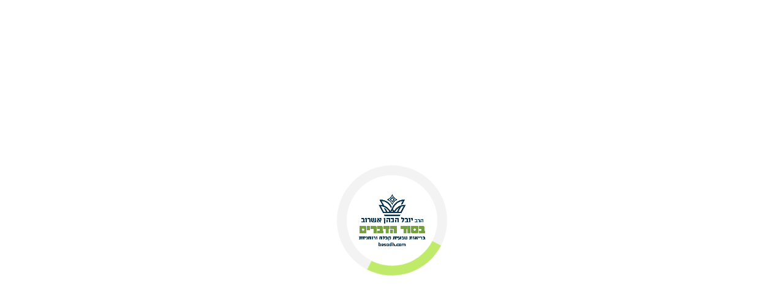

--- FILE ---
content_type: text/css
request_url: https://www.besodh.com/wp-content/plugins/sfwd-lms/themes/legacy/templates/learndash_pager.min-rtl.css
body_size: -434
content:
.learndash-pager{clear:both;margin:5px 0;min-height:25px;padding-bottom:10px;position:relative;width:100%}.learndash-pager a{background-color:#f7f7f7;box-shadow:none!important;cursor:pointer;display:inline!important;padding:0 6px;text-decoration:none!important}.learndash-pager a.disabled{opacity:.5}.learndash-pager span.pager-left{display:inline;float:right;margin-left:5px}.learndash-pager .pager-legend,.learndash-pager .pager-legend .pagedisplay{display:inline;float:right;position:relative}.learndash-pager .pager-legend .pagedisplay{margin-right:5px}.learndash-pager span.pager-right{display:inline;float:right}

--- FILE ---
content_type: text/css
request_url: https://www.besodh.com/wp-content/themes/bt/assets/css/partials/main-page-banner.css?v=1769089754.6458
body_size: -258
content:
/*
//======================================================================
// MAIN PAGE BANNER
//======================================================================
*/

/* .main-page-banner {
	height: 700px;
	color: #fff;
	color: var(--white, #fff);
	display: flex;
	justify-content: center;
	align-items: center;
	text-align: center;
} */

.main-page-banner {
/* 	height: 700px; */
	height: 350px;
	color: #fff;
	color: var(--white, #fff);
	display: grid;
/*  	justify-content: center;
	align-items: center; */
	text-align: center; 
}

.main-page-banner > * {
	grid-area: 1/1/-1/-1;
}

.main-page-banner .overlay {
	background-color: #000;
	opacity: 0.5;
}

.main-page-banner .headline {
	justify-self: center;
	align-self: center;
	z-index: 10;
}

.main-page-banner .headline h1 {
	margin: 0;
	font-size: 6.250em;
	font-size: var(--font100px, 6.250em);
}

/*
//======================================================================
// MAIN PAGE BANNER - END
//======================================================================
*/

@media (max-width: 950px) {
	.main-page-banner {
		height: 390px;
	}
}

@media (max-width: 550px) {
	.main-page-banner .headline h1 {
		text-align: center;
	}
}

--- FILE ---
content_type: text/css
request_url: https://www.besodh.com/wp-content/themes/bt/assets/css/critical/pages/about.css?v=1769089754.6458
body_size: -15
content:
/*** INDEX ***\

= MAIN CONTENT

= RESPONSIVE

\*** END INDEX ***/

/*
//======================================================================
// MAIN CONTENT
//======================================================================
*/

.main-content {
	margin: 102px auto;
	font-size: 1.938em;
	font-size: var(--font15px, 1.938em);
	line-height: 1.5;
}

.main-content > :first-child {
	margin-top: 0;
}

.main-content > :last-child {
	margin-top: 0;
}

.main-content iframe{
	width: 100%;
    height: 610px;
	max-width:100% !important;
	margin: 0 auto;
    display: flex;
}

.main-content h2 {
	margin: 20px 0;
	font-size: 2.813em;
	font-size: var(--font45px, 2.813em);
	font-weight: 400;
	font-weight: var(--fw400, 400);
}

.main-content img {
	margin: 20px 0;
}

.main-content a {
	color: #c0ea6a;
	color: var(--green, #c0ea6a);
}

/*
//======================================================================
// MAIN CONTENT - END
//======================================================================
*/

/*
//======================================================================
// RESPONSIVE
//======================================================================
*/

@media (max-width: 1100px) {
	.container-1074 {
		width: 90%;
	}
}

/* @media (max-width: 1023px) {
	.main-page-banner {
		height: 450px;
	}
}
 */

@media (max-width: 950px) {
	.main-page-banner {
		height: 390px;
	}
}

@media (max-width: 550px) {
	.main-page-banner .headline h1 {
		text-align: center;
		font-size: 4em;
	}
}

/*
//======================================================================
// RESPONSIVE - END
//======================================================================
*/